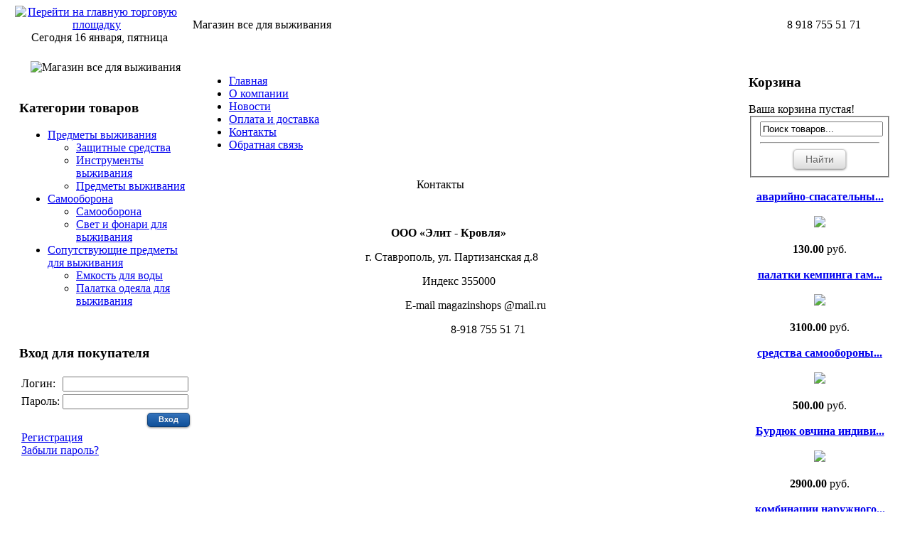

--- FILE ---
content_type: text/html; charset=UTF-8
request_url: http://sosshops.utp70.ru/%D0%9A%D0%BE%D0%BD%D1%82%D0%B0%D0%BA%D1%82%D1%8B.html
body_size: 4306
content:
<!DOCTYPE HTML>
<html xmlns="http://www.w3.org/1999/xhtml" lang="ru">
<head>
<title>Магазин все для выживания  - Контакты</title>
<meta http-equiv='Content-Type' content='text/html; charset=UTF-8' />
<meta http-equiv="X-UA-Compatible" content="IE=7" />
<meta http-equiv="Content-Type" content="text/html; charset=utf-8;charset=utf-8">
<meta http-equiv="Cache-Control" content="no-cache" />
<meta http-equiv="Pragma" content="no-cache" />
<meta http-equiv="Expires" content="Mon, 26 Jul 1997 05:00:00 GMT" />
<meta name="Document-state" content="Dynamic" />
<meta name="description" content=""/>
<meta name="abstract" content=""/>
<meta name="keywords" content=""/>
<link rel="icon" href="/favicon.ico" type="http://utp70.ru/image/x-icon">
<link rel="shortcut icon" href="/favicon.ico" type="http://utp70.ru/image/x-icon">
<META Name="Publisher-URL" Content="http://www.utp01.ru/">
<META name="Copyright" http-equiv="Copyright" content="Арт-Интелл">
<META Name="Generator" Content="utp01.ru">
<meta name="revisit" content="1 days">
<meta name="revisit-after" content="1 days">
<META Name="ROBOTS" Content="Index,follow">
<META name="Language" content="ru">
<meta http-equiv="Content-Script-Type" content="text/javascript">
<link href="/files/style_new_black.css" type="text/css" rel="stylesheet">
<link href="/front.css" media="screen, projection" rel="stylesheet" type="text/css">
<!-- CSS кнопки -->
<link rel="stylesheet" href="/css-buttons.css" type="text/css" title="default" />
<link href="http://utp70.ru/images/src/facebox.css" media="screen" rel="stylesheet" type="text/css" />
<!--[if IE]>
<script src="http://html5shiv.googlecode.com/svn/trunk/html5.js"></script>
<![endif]-->
<!--[if lt IE 9]>
<script src="http://ie7-js.googlecode.com/svn/version/2.1(beta4)/IE9.js"></script>
<![endif]-->
<script src="http://ajax.googleapis.com/ajax/libs/jquery/1.5.2/jquery.min.js" type="text/javascript"></script>
<script src="http://ajax.googleapis.com/ajax/libs/jqueryui/1.8.12/jquery-ui.min.js" type="text/javascript"></script>

  <script type="text/javascript" src="http://utp70.ru/images/treeview/lib/jquery.cookie.js"></script>

  <script src="http://utp70.ru/images/src/facebox.js" type="text/javascript"></script>
  <script type="text/javascript">
    jQuery(document).ready(function($) {
      $('a[rel*=facebox]').facebox({
        loadingImage : '/src/loading.gif',
        closeImage   : '/src/closelabel.png'
      })
    })
  </script>

  <link rel="stylesheet" href="http://utp70.ru/images/treeview/jquery.treeview.css" type="text/css" />
  <script type="text/javascript" src="http://utp70.ru/images/treeview/jquery.treeview.js"></script>

<script>
  $(document).ready(function(){
    $("#treemenu").treeview({
		animated: "fast",
		collapsed: true,
		unique: true,
		persist: "cookie",
		toggle: function() {
			window.console && console.log("%o was toggled", this);
		}
	});

  });
  </script>


</head>
<body>
<center>


<div class="topline">
<table width="98%" border="0" cellpadding="0" cellspacing="0">
<tr>
<td width="230" align="center">
<!-- 1 -->
<a href='http://utp70.ru'><img src='/images/home.png' align='middle' alt='Перейти на главную торговую площадку' title='Перейти на главную торговую площадку'></a>&nbsp;&nbsp;Сегодня 16 января, пятница
</td>
<td width="20"> </td>
<td>
<!-- 2 -->
Магазин все для выживания 
</td>
<td width="20"> </td>
<td width="200" align="center" nowrap>
<!-- 3 -->
8 918 755 51 71
</td>
</tr>
</table>
</div>

<br>


<table align="center" cellpadding="3" cellspacing="3" width="98%">
  <tr>
    <td valign="top" width="200">

<center><img src="/uploaded_images/200x200/9042.jpg" alt="Магазин все для выживания "></center>








<!-- LEFT BOX -->
<br>
<h3>Категории товаров</h3>
<ul id="treemenu" class="filetree"><li id="tree"><a href=http://sosshops.utp70.ru/index.php?mod=products&cat=264>Предметы выживания </a><ul id="treemenu" class="filetree"><li id="tree"><a href=http://sosshops.utp70.ru/index.php?mod=products&cat=265>Защитные средства </a></li><li id="tree"><a href=http://sosshops.utp70.ru/index.php?mod=products&cat=266>Инструменты выживания </a></li><li id="tree"><a href=http://sosshops.utp70.ru/index.php?mod=products&cat=267>Предметы выживания</a></li></ul></li><li id="tree"><a href=http://sosshops.utp70.ru/index.php?mod=products&cat=268>Самооборона </a><ul id="treemenu" class="filetree"><li id="tree"><a href=http://sosshops.utp70.ru/index.php?mod=products&cat=269>Самооборона </a></li><li id="tree"><a href=http://sosshops.utp70.ru/index.php?mod=products&cat=270>Свет и фонари для выживания  </a></li></ul></li><li id="tree"><a href=http://sosshops.utp70.ru/index.php?mod=products&cat=271>Сопутствующие предметы для выживания  </a><ul id="treemenu" class="filetree"><li id="tree"><a href=http://sosshops.utp70.ru/index.php?mod=products&cat=272>Емкость для воды </a></li><li id="tree"><a href=http://sosshops.utp70.ru/index.php?mod=products&cat=273>Палатка одеяла для выживания  </a></li></ul></li></ul>
<br>

<div id="cat">
<form action="http://sosshops.utp70.ru/login.php" method="post"><input type="hidden" name="p" value="sosshops"><input type="hidden" name="returnUrl" value="http://sosshops.utp70.ru/index.php?mod=profile&l=1"><input type="hidden" name="errorURL" value="http://sosshops.utp70.ru/index.php"><h3>Вход для покупателя</h3><table border="0">
					<tr>
						<td>Логин:</td>
						<td align="left"><input class="text" type=text name="Email"></td>
					</tr>
					<tr>
						<td>Пароль:</td>
						<td align="left"><input class="text" type=password name="Password"></td>
					</tr>
					<tr>
          	<td></td>
						<td colspan=2 align="right">
								<input type="submit" class="button blue small" value="Вход">
						</td>
					</tr>
				</table>

				</form>
				<table><tr><td><a href='http://sosshops.utp70.ru/index.php?mod=checkout'>Регистрация</a><br><a href='http://sosshops.utp70.ru/index.php?mod=forgotten_password'>Забыли пароль?</a></td></tr></table>
</div>


    </td>
    <td valign="top">

<table width="100%"><tr><td>
<div class="text_left">
<!-- MENU 2 -->
<div id="nav">
<ul><li ><a href="http://sosshops.utp70.ru/%D0%93%D0%BB%D0%B0%D0%B2%D0%BD%D0%B0%D1%8F.html">Главная</a></li><li ><a href="http://sosshops.utp70.ru/%D0%9E+%D0%BA%D0%BE%D0%BC%D0%BF%D0%B0%D0%BD%D0%B8%D0%B8.html">О компании</a></li><li ><a href="http://sosshops.utp70.ru/%D0%9D%D0%BE%D0%B2%D0%BE%D1%81%D1%82%D0%B8.html">Новости</a></li><li ><a href="http://sosshops.utp70.ru/%D0%9E%D0%BF%D0%BB%D0%B0%D1%82%D0%B0+%D0%B8+%D0%B4%D0%BE%D1%81%D1%82%D0%B0%D0%B2%D0%BA%D0%B0.html">Оплата и доставка</a></li><li class='sel'><a href="http://sosshops.utp70.ru/%D0%9A%D0%BE%D0%BD%D1%82%D0%B0%D0%BA%D1%82%D1%8B.html">Контакты</a></li><li ><a href="http://sosshops.utp70.ru/%D0%9E%D0%B1%D1%80%D0%B0%D1%82%D0%BD%D0%B0%D1%8F+%D1%81%D0%B2%D1%8F%D0%B7%D1%8C.html">Обратная связь</a></li></ul>
</div>
</div>
</td></tr></table>

<!-- CONTENT -->
<table width="100%"><tr><td>
<p>
	&nbsp; &nbsp; &nbsp; &nbsp; &nbsp; &nbsp; &nbsp; &nbsp; &nbsp; &nbsp; &nbsp; &nbsp; &nbsp; &nbsp; &nbsp; &nbsp; &nbsp; &nbsp; &nbsp; &nbsp; &nbsp; &nbsp; &nbsp; &nbsp; &nbsp; &nbsp; &nbsp; &nbsp; &nbsp; &nbsp; &nbsp; &nbsp; &nbsp; &nbsp; &nbsp; &nbsp; &nbsp; &nbsp; Контакты</p>
<p>
	&nbsp;</p>
<p>
	<strong>&nbsp; &nbsp; &nbsp; &nbsp; &nbsp; &nbsp; &nbsp; &nbsp; &nbsp; &nbsp; &nbsp; &nbsp; &nbsp; &nbsp; &nbsp; &nbsp; &nbsp; &nbsp; &nbsp; &nbsp; &nbsp; &nbsp; &nbsp; &nbsp; &nbsp; &nbsp; &nbsp; &nbsp; &nbsp; &nbsp; &nbsp; &nbsp; &nbsp; &nbsp;ООО &laquo;Элит - Кровля&raquo;</strong></p>
<p>
	&nbsp; &nbsp; &nbsp; &nbsp; &nbsp; &nbsp; &nbsp; &nbsp; &nbsp; &nbsp; &nbsp; &nbsp; &nbsp; &nbsp; &nbsp; &nbsp; &nbsp; &nbsp; &nbsp; &nbsp; &nbsp; &nbsp; &nbsp; &nbsp; &nbsp; &nbsp; &nbsp; &nbsp; &nbsp; г. Ставрополь, ул. Партизанская д.8</p>
<p>
	&nbsp; &nbsp; &nbsp; &nbsp; &nbsp; &nbsp; &nbsp; &nbsp; &nbsp; &nbsp; &nbsp; &nbsp; &nbsp; &nbsp; &nbsp; &nbsp; &nbsp; &nbsp; &nbsp; &nbsp; &nbsp; &nbsp; &nbsp; &nbsp; &nbsp; &nbsp; &nbsp; &nbsp; &nbsp; &nbsp; &nbsp; &nbsp; &nbsp; &nbsp; &nbsp; &nbsp; &nbsp; &nbsp; &nbsp; Индекс 355000</p>
<p>
	&nbsp; &nbsp; &nbsp; &nbsp; &nbsp; &nbsp; &nbsp; &nbsp; &nbsp; &nbsp; &nbsp; &nbsp; &nbsp; &nbsp; &nbsp; &nbsp; &nbsp; &nbsp; &nbsp; &nbsp; &nbsp; &nbsp; &nbsp; &nbsp; &nbsp; &nbsp; &nbsp; &nbsp; &nbsp; &nbsp; &nbsp; &nbsp; &nbsp; &nbsp; &nbsp; &nbsp; E-mail magazinshops @mail.ru</p>
<p>
	&nbsp; &nbsp; &nbsp; &nbsp; &nbsp; &nbsp; &nbsp; &nbsp; &nbsp; &nbsp; &nbsp; &nbsp; &nbsp; &nbsp; &nbsp; &nbsp; &nbsp; &nbsp; &nbsp; &nbsp; &nbsp; &nbsp; &nbsp; &nbsp; &nbsp; &nbsp; &nbsp; &nbsp; &nbsp; &nbsp; &nbsp; &nbsp; &nbsp; &nbsp; &nbsp; &nbsp; &nbsp; &nbsp; &nbsp; &nbsp; &nbsp; &nbsp; &nbsp; &nbsp; 8-918&nbsp;755 51 71</p>

<mod form/>
</td></tr></table>
    </td>
    <td valign="top" width="200">



<!-- RIGHT BOX -->


<h3>Корзина</h3>
<div id="Cart">
</div>



<div id="search">
<form class="search" action="http://sosshops.utp70.ru/index.php"><fieldset><input type=hidden name=p value="sosshops">
													<input type=hidden name=mod value="search_product">
													<input type="text" value="Поиск товаров..." name="search_by" onblur="if(this.value == '') { this.value = 'Поиск товаров...'; }" onfocus="if(this.value == 'Поиск товаров...') { this.value = ''; }" style="width:98%;" />
													<hr>
													<center>
													<input type="submit" class="button white large" value="Найти"></li>
													</center>
													</fieldset>
												</form>

</div>


<script src="/custom.js" type="text/javascript"></script><div id="slider"><div class="inslider"><div class="contentholder"><div class="contentslider"><div class="content"><center><br><a href="http://sosshops.utp70.ru/product_5659.html"><b>аварийно-спасательны...</b><br></a><br><a href="http://sosshops.utp70.ru/product_5659.html">
    <img src="/uploaded_images/150x150/9192.jpg">
    </a></br><b><br>130.00</b> руб.</center></div><div class="content"><center><br><a href="http://sosshops.utp70.ru/product_5662.html"><b>палатки кемпинга гам...</b><br></a><br><a href="http://sosshops.utp70.ru/product_5662.html">
    <img src="/uploaded_images/150x150/9203.jpg">
    </a></br><b><br>3100.00</b> руб.</center></div><div class="content"><center><br><a href="http://sosshops.utp70.ru/product_5641.html"><b>средства самообороны...</b><br></a><br><a href="http://sosshops.utp70.ru/product_5641.html">
    <img src="/uploaded_images/150x150/9121.jpg">
    </a></br><b><br>500.00</b> руб.</center></div><div class="content"><center><br><a href="http://sosshops.utp70.ru/product_5670.html"><b>Бурдюк овчина индиви...</b><br></a><br><a href="http://sosshops.utp70.ru/product_5670.html">
    <img src="/uploaded_images/150x150/9235.jpg">
    </a></br><b><br>2900.00</b> руб.</center></div><div class="content"><center><br><a href="http://sosshops.utp70.ru/product_5700.html"><b>комбинации наружного...</b><br></a><br><a href="http://sosshops.utp70.ru/product_5700.html">
    <img src="/uploaded_images/150x150/9323.jpg">
    </a></br><b><br>980.00</b> руб.</center></div><div class="content"><center><br><a href="http://sosshops.utp70.ru/product_5702.html"><b>Многофункциональная ...</b><br></a><br><a href="http://sosshops.utp70.ru/product_5702.html">
    <img src="/uploaded_images/150x150/9328.jpg">
    </a></br><b><br>2780.00</b> руб.</center></div><div class="content"><center><br><a href="http://sosshops.utp70.ru/product_5685.html"><b> Костюм пчеловода  ...</b><br></a><br><a href="http://sosshops.utp70.ru/product_5685.html">
    <img src="/uploaded_images/150x150/9276.jpg">
    </a></br><b><br>6900.00</b> руб.</center></div></div></div></div>
     <div class="contentnav">
       <a rel="1" href="#">1</a>
       <a rel="2" href="#">2</a>
       <a rel="3" href="#">3</a>
       <a rel="4" href="#">4</a>
       <a rel="5" href="#">5</a>
       <a rel="6" href="#">6</a>
       <a rel="7" href="#">7</a>
	 </div>
</div>

<div id="search">

</div>

    </td>
  </tr>
</table>














<table width="100%" border="0" cellpadding="0" cellspacing="0"><tr><td>
<br><br><br><br>
</td></tr></table>

<table width="98%" border="0" cellpadding="0" cellspacing="0"><tr><td>
<hr size="1">
<br>
</td></tr></table>


<table width="98%" border="0" cellpadding="5" cellspacing="0">
<tr>
<td width="100%" valign="top" style="line-height: 25px;" nowrap>

<center>
<p><center> &nbsp;&nbsp;<a href="http://sosshops.utp70.ru/%D0%93%D0%BB%D0%B0%D0%B2%D0%BD%D0%B0%D1%8F.html" >Главная</a>&nbsp;&nbsp;  | &nbsp;&nbsp;<a href="http://sosshops.utp70.ru/%D0%9E+%D0%BA%D0%BE%D0%BC%D0%BF%D0%B0%D0%BD%D0%B8%D0%B8.html" >О компании</a>&nbsp;&nbsp;  | &nbsp;&nbsp;<a href="http://sosshops.utp70.ru/%D0%9D%D0%BE%D0%B2%D0%BE%D1%81%D1%82%D0%B8.html" >Новости</a>&nbsp;&nbsp;  | &nbsp;&nbsp;<a href="http://sosshops.utp70.ru/%D0%9E%D0%BF%D0%BB%D0%B0%D1%82%D0%B0+%D0%B8+%D0%B4%D0%BE%D1%81%D1%82%D0%B0%D0%B2%D0%BA%D0%B0.html" >Оплата и доставка</a>&nbsp;&nbsp;  | &nbsp;&nbsp;<a href="http://sosshops.utp70.ru/%D0%9A%D0%BE%D0%BD%D1%82%D0%B0%D0%BA%D1%82%D1%8B.html" >Контакты</a>&nbsp;&nbsp;  | &nbsp;&nbsp;<a href="http://sosshops.utp70.ru/%D0%9E%D0%B1%D1%80%D0%B0%D1%82%D0%BD%D0%B0%D1%8F+%D1%81%D0%B2%D1%8F%D0%B7%D1%8C.html" >Обратная связь</a>&nbsp;&nbsp;</center></p>
<p>© Магазин все для выживания </p>
</center>

</td>
</tr>
</table>
<br>







</center>


<center>
<table width="98%" border="0" cellpadding="5" cellspacing="0">
<tr><td>

</td></tr></table>
</center>

<!-- Yandex.Metrika counter --><script type="text/javascript">var yaParams = {/*Здесь параметры визита*/};</script><script type="text/javascript">(function (d, w, c) { (w[c] = w[c] || []).push(function() { try { w.yaCounter7167406 = new Ya.Metrika({id:7167406, enableAll: true, trackHash:true, webvisor:true,params:window.yaParams||{ }}); } catch(e) { } }); var n = d.getElementsByTagName("script")[0], s = d.createElement("script"), f = function () { n.parentNode.insertBefore(s, n); }; s.type = "text/javascript"; s.async = true; s.src = (d.location.protocol == "https:" ? "https:" : "http:") + "//mc.yandex.ru/metrika/watch.js"; if (w.opera == "[object Opera]") { d.addEventListener("DOMContentLoaded", f); } else { f(); } })(document, window, "yandex_metrika_callbacks");</script><noscript><div><img src="//mc.yandex.ru/watch/7167406" style="position:absolute; left:-9999px;" alt="" /></div></noscript><!-- /Yandex.Metrika counter -->

<!-- Google analytics -->
<script type="text/javascript">
  var _gaq = _gaq || [];
  _gaq.push(['_setAccount', 'UA-34910202-1']);
  _gaq.push(['_setDomainName', 'utp00.ru']);
  _gaq.push(['_trackPageview']);

  (function() {
    var ga = document.createElement('script'); ga.type = 'text/javascript'; ga.async = true;
    ga.src = ('https:' == document.location.protocol ? 'https://ssl' : 'http://www') + '.google-analytics.com/ga.js';
    var s = document.getElementsByTagName('script')[0]; s.parentNode.insertBefore(ga, s);
  })();
</script>
<!-- /Google analytics -->

</body>
</html><script>
						if(document.getElementById('Cart'))
						{
							document.getElementById('Cart').innerHTML="Ваша корзина пустая!";
						}
					</script>